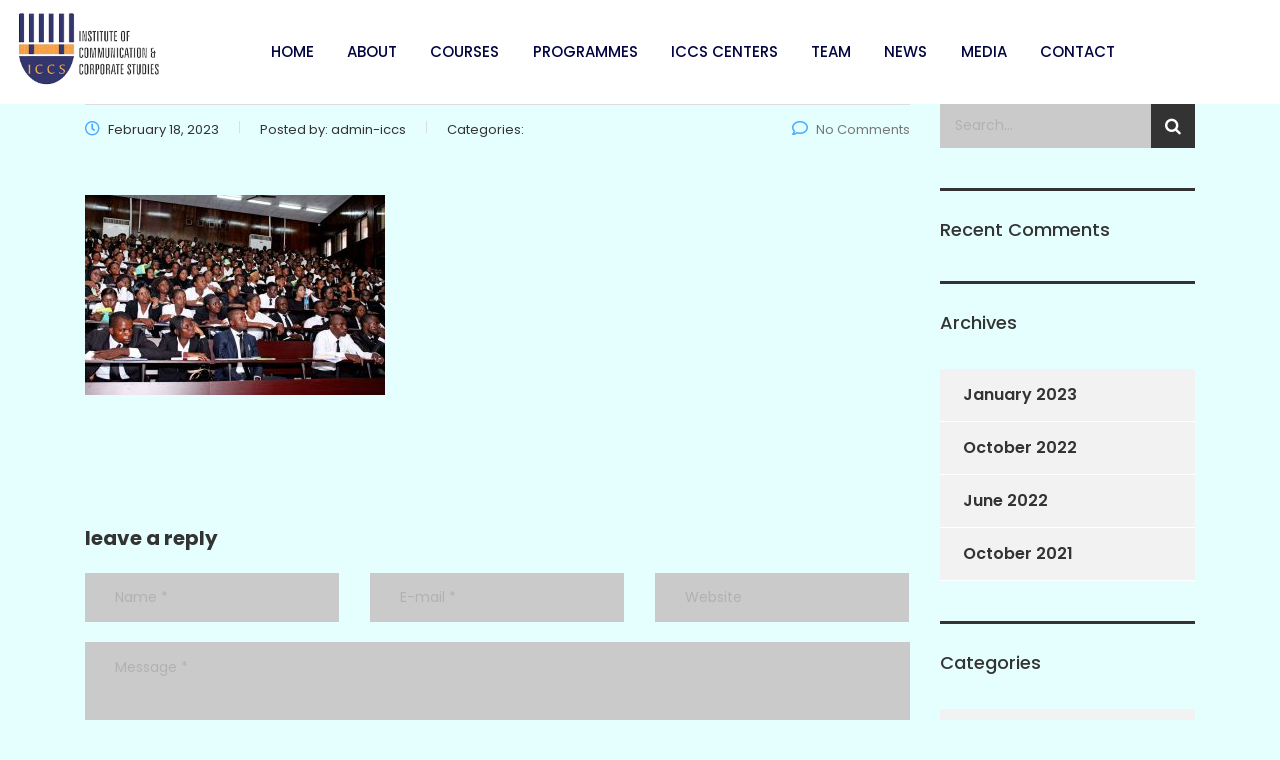

--- FILE ---
content_type: text/css
request_url: https://iccs-edu.org/wp-content/uploads/elementor/css/post-6710.css?ver=1768371207
body_size: 832
content:
.elementor-6710 .elementor-element.elementor-element-83b4dc0:not(.elementor-motion-effects-element-type-background), .elementor-6710 .elementor-element.elementor-element-83b4dc0 > .elementor-motion-effects-container > .elementor-motion-effects-layer{background-color:#FFFFFF;}.elementor-6710 .elementor-element.elementor-element-83b4dc0{transition:background 0.3s, border 0.3s, border-radius 0.3s, box-shadow 0.3s;}.elementor-6710 .elementor-element.elementor-element-83b4dc0 > .elementor-background-overlay{transition:background 0.3s, border-radius 0.3s, opacity 0.3s;}.elementor-bc-flex-widget .elementor-6710 .elementor-element.elementor-element-5847b781.elementor-column .elementor-widget-wrap{align-items:center;}.elementor-6710 .elementor-element.elementor-element-5847b781.elementor-column.elementor-element[data-element_type="column"] > .elementor-widget-wrap.elementor-element-populated{align-content:center;align-items:center;}.elementor-6710 .elementor-element.elementor-element-453a6a5e{text-align:left;}.elementor-6710 .elementor-element.elementor-element-453a6a5e .wpr-logo-image{max-width:155px;}.elementor-6710 .elementor-element.elementor-element-453a6a5e.wpr-logo-position-left .wpr-logo-image{margin-right:0px;}.elementor-6710 .elementor-element.elementor-element-453a6a5e.wpr-logo-position-right .wpr-logo-image{margin-left:0px;}.elementor-6710 .elementor-element.elementor-element-453a6a5e.wpr-logo-position-center .wpr-logo-image{margin-bottom:0px;}.elementor-6710 .elementor-element.elementor-element-453a6a5e .wpr-logo-image img{-webkit-transition-duration:0.7s;transition-duration:0.7s;}.elementor-6710 .elementor-element.elementor-element-453a6a5e .wpr-logo-title{color:#605BE5;margin:0 0 0px;}.elementor-6710 .elementor-element.elementor-element-453a6a5e .wpr-logo-description{color:#888888;}.elementor-6710 .elementor-element.elementor-element-453a6a5e .wpr-logo{border-style:solid;border-width:0px 0px 0px 0px;border-color:#E8E8E8;border-radius:0px 0px 0px 0px;}.elementor-bc-flex-widget .elementor-6710 .elementor-element.elementor-element-69b3261a.elementor-column .elementor-widget-wrap{align-items:center;}.elementor-6710 .elementor-element.elementor-element-69b3261a.elementor-column.elementor-element[data-element_type="column"] > .elementor-widget-wrap.elementor-element-populated{align-content:center;align-items:center;}.elementor-6710 .elementor-element.elementor-element-38d213d .elementskit-menu-container{height:30px;border-radius:0px 0px 0px 0px;}.elementor-6710 .elementor-element.elementor-element-38d213d .elementskit-navbar-nav > li > a{color:#020541;padding:0px 15px 0px 15px;}.elementor-6710 .elementor-element.elementor-element-38d213d .elementskit-navbar-nav > li > a:hover{color:#707070;}.elementor-6710 .elementor-element.elementor-element-38d213d .elementskit-navbar-nav > li > a:focus{color:#707070;}.elementor-6710 .elementor-element.elementor-element-38d213d .elementskit-navbar-nav > li > a:active{color:#707070;}.elementor-6710 .elementor-element.elementor-element-38d213d .elementskit-navbar-nav > li:hover > a{color:#707070;}.elementor-6710 .elementor-element.elementor-element-38d213d .elementskit-navbar-nav > li:hover > a .elementskit-submenu-indicator{color:#707070;}.elementor-6710 .elementor-element.elementor-element-38d213d .elementskit-navbar-nav > li > a:hover .elementskit-submenu-indicator{color:#707070;}.elementor-6710 .elementor-element.elementor-element-38d213d .elementskit-navbar-nav > li > a:focus .elementskit-submenu-indicator{color:#707070;}.elementor-6710 .elementor-element.elementor-element-38d213d .elementskit-navbar-nav > li > a:active .elementskit-submenu-indicator{color:#707070;}.elementor-6710 .elementor-element.elementor-element-38d213d .elementskit-navbar-nav > li.current-menu-item > a{color:#707070;}.elementor-6710 .elementor-element.elementor-element-38d213d .elementskit-navbar-nav > li.current-menu-ancestor > a{color:#707070;}.elementor-6710 .elementor-element.elementor-element-38d213d .elementskit-navbar-nav > li.current-menu-ancestor > a .elementskit-submenu-indicator{color:#707070;}.elementor-6710 .elementor-element.elementor-element-38d213d .elementskit-navbar-nav > li > a .elementskit-submenu-indicator{color:#101010;fill:#101010;}.elementor-6710 .elementor-element.elementor-element-38d213d .elementskit-navbar-nav > li > a .ekit-submenu-indicator-icon{color:#101010;fill:#101010;}.elementor-6710 .elementor-element.elementor-element-38d213d .elementskit-navbar-nav .elementskit-submenu-panel > li > a{padding:15px 15px 15px 15px;color:#000000;}.elementor-6710 .elementor-element.elementor-element-38d213d .elementskit-navbar-nav .elementskit-submenu-panel > li > a:hover{color:#707070;}.elementor-6710 .elementor-element.elementor-element-38d213d .elementskit-navbar-nav .elementskit-submenu-panel > li > a:focus{color:#707070;}.elementor-6710 .elementor-element.elementor-element-38d213d .elementskit-navbar-nav .elementskit-submenu-panel > li > a:active{color:#707070;}.elementor-6710 .elementor-element.elementor-element-38d213d .elementskit-navbar-nav .elementskit-submenu-panel > li:hover > a{color:#707070;}.elementor-6710 .elementor-element.elementor-element-38d213d .elementskit-navbar-nav .elementskit-submenu-panel > li.current-menu-item > a{color:#707070 !important;}.elementor-6710 .elementor-element.elementor-element-38d213d .elementskit-submenu-panel{padding:15px 0px 15px 0px;}.elementor-6710 .elementor-element.elementor-element-38d213d .elementskit-navbar-nav .elementskit-submenu-panel{border-radius:0px 0px 0px 0px;min-width:220px;}.elementor-6710 .elementor-element.elementor-element-38d213d .elementskit-menu-hamburger{float:right;}.elementor-6710 .elementor-element.elementor-element-38d213d .elementskit-menu-hamburger .elementskit-menu-hamburger-icon{background-color:rgba(0, 0, 0, 0.5);}.elementor-6710 .elementor-element.elementor-element-38d213d .elementskit-menu-hamburger > .ekit-menu-icon{color:rgba(0, 0, 0, 0.5);}.elementor-6710 .elementor-element.elementor-element-38d213d .elementskit-menu-hamburger:hover .elementskit-menu-hamburger-icon{background-color:rgba(0, 0, 0, 0.5);}.elementor-6710 .elementor-element.elementor-element-38d213d .elementskit-menu-hamburger:hover > .ekit-menu-icon{color:rgba(0, 0, 0, 0.5);}.elementor-6710 .elementor-element.elementor-element-38d213d .elementskit-menu-close{color:rgba(51, 51, 51, 1);}.elementor-6710 .elementor-element.elementor-element-38d213d .elementskit-menu-close:hover{color:rgba(0, 0, 0, 0.5);}@media(max-width:1024px){.elementor-6710 .elementor-element.elementor-element-38d213d .elementskit-nav-identity-panel{padding:10px 0px 10px 0px;}.elementor-6710 .elementor-element.elementor-element-38d213d .elementskit-menu-container{max-width:350px;border-radius:0px 0px 0px 0px;}.elementor-6710 .elementor-element.elementor-element-38d213d .elementskit-navbar-nav > li > a{color:#000000;padding:10px 15px 10px 15px;}.elementor-6710 .elementor-element.elementor-element-38d213d .elementskit-navbar-nav .elementskit-submenu-panel > li > a{padding:15px 15px 15px 15px;}.elementor-6710 .elementor-element.elementor-element-38d213d .elementskit-navbar-nav .elementskit-submenu-panel{border-radius:0px 0px 0px 0px;}.elementor-6710 .elementor-element.elementor-element-38d213d .elementskit-menu-hamburger{padding:8px 8px 8px 8px;width:45px;border-radius:3px;}.elementor-6710 .elementor-element.elementor-element-38d213d .elementskit-menu-close{padding:8px 8px 8px 8px;margin:12px 12px 12px 12px;width:45px;border-radius:3px;}.elementor-6710 .elementor-element.elementor-element-38d213d .elementskit-nav-logo > img{max-width:160px;max-height:60px;}.elementor-6710 .elementor-element.elementor-element-38d213d .elementskit-nav-logo{margin:5px 0px 5px 0px;padding:5px 5px 5px 5px;}}@media(min-width:768px){.elementor-6710 .elementor-element.elementor-element-5847b781{width:21.576%;}.elementor-6710 .elementor-element.elementor-element-69b3261a{width:78.424%;}}@media(max-width:1024px) and (min-width:768px){.elementor-6710 .elementor-element.elementor-element-5847b781{width:20%;}.elementor-6710 .elementor-element.elementor-element-69b3261a{width:80%;}}@media(max-width:767px){.elementor-6710 .elementor-element.elementor-element-5847b781{width:50%;}.elementor-6710 .elementor-element.elementor-element-69b3261a{width:50%;}.elementor-6710 .elementor-element.elementor-element-38d213d .elementskit-nav-logo > img{max-width:120px;max-height:50px;}}

--- FILE ---
content_type: text/css
request_url: https://iccs-edu.org/wp-content/uploads/elementor/css/post-7211.css?ver=1768371207
body_size: 1254
content:
.elementor-7211 .elementor-element.elementor-element-564212f:not(.elementor-motion-effects-element-type-background), .elementor-7211 .elementor-element.elementor-element-564212f > .elementor-motion-effects-container > .elementor-motion-effects-layer{background-color:#040158;}.elementor-7211 .elementor-element.elementor-element-564212f{transition:background 0.3s, border 0.3s, border-radius 0.3s, box-shadow 0.3s;}.elementor-7211 .elementor-element.elementor-element-564212f > .elementor-background-overlay{transition:background 0.3s, border-radius 0.3s, opacity 0.3s;}.elementor-7211 .elementor-element.elementor-element-967db0e{text-align:left;}.elementor-7211 .elementor-element.elementor-element-967db0e .wpr-logo{padding:0px 0px 0px 0px;border-style:solid;border-width:0px 0px 0px 0px;border-color:#E8E8E8;border-radius:0px 0px 0px 0px;}.elementor-7211 .elementor-element.elementor-element-967db0e .wpr-logo-image{max-width:155px;}.elementor-7211 .elementor-element.elementor-element-967db0e.wpr-logo-position-left .wpr-logo-image{margin-right:0px;}.elementor-7211 .elementor-element.elementor-element-967db0e.wpr-logo-position-right .wpr-logo-image{margin-left:0px;}.elementor-7211 .elementor-element.elementor-element-967db0e.wpr-logo-position-center .wpr-logo-image{margin-bottom:0px;}.elementor-7211 .elementor-element.elementor-element-967db0e .wpr-logo-image img{-webkit-transition-duration:0.7s;transition-duration:0.7s;}.elementor-7211 .elementor-element.elementor-element-967db0e .wpr-logo-title{color:#605BE5;margin:0 0 0px;}.elementor-7211 .elementor-element.elementor-element-967db0e .wpr-logo-description{color:#888888;}.elementor-7211 .elementor-element.elementor-element-499e040 .wpr-menu-item.wpr-pointer-item{transition-duration:0.2s;}.elementor-7211 .elementor-element.elementor-element-499e040 .wpr-menu-item.wpr-pointer-item:before{transition-duration:0.2s;}.elementor-7211 .elementor-element.elementor-element-499e040 .wpr-menu-item.wpr-pointer-item:after{transition-duration:0.2s;}.elementor-7211 .elementor-element.elementor-element-499e040 .wpr-mobile-toggle-wrap{text-align:center;}.elementor-7211 .elementor-element.elementor-element-499e040 .wpr-nav-menu .wpr-menu-item,
					 .elementor-7211 .elementor-element.elementor-element-499e040 .wpr-nav-menu > .menu-item-has-children > .wpr-sub-icon{color:#FFFFFF;}.elementor-7211 .elementor-element.elementor-element-499e040 .wpr-nav-menu .wpr-menu-item:hover,
					 .elementor-7211 .elementor-element.elementor-element-499e040 .wpr-nav-menu > .menu-item-has-children:hover > .wpr-sub-icon,
					 .elementor-7211 .elementor-element.elementor-element-499e040 .wpr-nav-menu .wpr-menu-item.wpr-active-menu-item,
					 .elementor-7211 .elementor-element.elementor-element-499e040 .wpr-nav-menu > .menu-item-has-children.current_page_item > .wpr-sub-icon{color:#BCDBF2;}.elementor-7211 .elementor-element.elementor-element-499e040.wpr-pointer-line-fx .wpr-menu-item:before,
					 .elementor-7211 .elementor-element.elementor-element-499e040.wpr-pointer-line-fx .wpr-menu-item:after{background-color:#BCDBF2;}.elementor-7211 .elementor-element.elementor-element-499e040.wpr-pointer-border-fx .wpr-menu-item:before{border-color:#BCDBF2;border-width:2px;}.elementor-7211 .elementor-element.elementor-element-499e040.wpr-pointer-background-fx .wpr-menu-item:before{background-color:#BCDBF2;}.elementor-7211 .elementor-element.elementor-element-499e040 .menu-item-has-children .wpr-sub-icon{font-size:14px;}.elementor-7211 .elementor-element.elementor-element-499e040.wpr-pointer-background:not(.wpr-sub-icon-none) .wpr-nav-menu-horizontal .menu-item-has-children .wpr-pointer-item{padding-right:calc(14px + 3px);}.elementor-7211 .elementor-element.elementor-element-499e040.wpr-pointer-border:not(.wpr-sub-icon-none) .wpr-nav-menu-horizontal .menu-item-has-children .wpr-pointer-item{padding-right:calc(14px + 3px);}.elementor-7211 .elementor-element.elementor-element-499e040 .wpr-nav-menu .wpr-menu-item,.elementor-7211 .elementor-element.elementor-element-499e040 .wpr-mobile-nav-menu a,.elementor-7211 .elementor-element.elementor-element-499e040 .wpr-mobile-toggle-text{font-size:15px;font-weight:700;}.elementor-7211 .elementor-element.elementor-element-499e040.wpr-pointer-underline .wpr-menu-item:after,
					 .elementor-7211 .elementor-element.elementor-element-499e040.wpr-pointer-overline .wpr-menu-item:before,
					 .elementor-7211 .elementor-element.elementor-element-499e040.wpr-pointer-double-line .wpr-menu-item:before,
					 .elementor-7211 .elementor-element.elementor-element-499e040.wpr-pointer-double-line .wpr-menu-item:after{height:2px;}.elementor-7211 .elementor-element.elementor-element-499e040.wpr-pointer-underline>nav .wpr-menu-item:after,
					 .elementor-7211 .elementor-element.elementor-element-499e040.wpr-pointer-overline>nav .wpr-menu-item:before,
					 .elementor-7211 .elementor-element.elementor-element-499e040.wpr-pointer-double-line>nav .wpr-menu-item:before,
					 .elementor-7211 .elementor-element.elementor-element-499e040.wpr-pointer-double-line>nav .wpr-menu-item:after{height:2px;}.elementor-7211 .elementor-element.elementor-element-499e040.wpr-pointer-border-fx>nav .wpr-menu-item:before{border-width:2px;}.elementor-7211 .elementor-element.elementor-element-499e040.wpr-pointer-underline.elementor-widget-container>nav .wpr-menu-item:after,
					 .elementor-7211 .elementor-element.elementor-element-499e040.wpr-pointer-overline.elementor-widget-container>nav .wpr-menu-item:before,
					 .elementor-7211 .elementor-element.elementor-element-499e040.wpr-pointer-double-line.elementor-widget-container>nav .wpr-menu-item:before,
					 .elementor-7211 .elementor-element.elementor-element-499e040.wpr-pointer-double-line.elementor-widget-container>nav .wpr-menu-item:after{height:2px;}.elementor-7211 .elementor-element.elementor-element-499e040.wpr-pointer-border-fx.elementor-widget-container>nav .wpr-menu-item:before{border-width:2px;}.elementor-7211 .elementor-element.elementor-element-499e040 .wpr-nav-menu .wpr-menu-item{padding-left:3px;padding-right:3px;padding-top:15px;padding-bottom:15px;}.elementor-7211 .elementor-element.elementor-element-499e040.wpr-pointer-background:not(.wpr-sub-icon-none) .wpr-nav-menu-vertical .menu-item-has-children .wpr-sub-icon{text-indent:-3px;}.elementor-7211 .elementor-element.elementor-element-499e040.wpr-pointer-border:not(.wpr-sub-icon-none) .wpr-nav-menu-vertical .menu-item-has-children .wpr-sub-icon{text-indent:-3px;}.elementor-7211 .elementor-element.elementor-element-499e040 .wpr-nav-menu > .menu-item{margin-left:7px;margin-right:7px;}.elementor-7211 .elementor-element.elementor-element-499e040 .wpr-nav-menu-vertical .wpr-nav-menu > li > .wpr-sub-menu{margin-left:7px;}.elementor-7211 .elementor-element.elementor-element-499e040.wpr-main-menu-align-left .wpr-nav-menu-vertical .wpr-nav-menu > li > .wpr-sub-icon{right:7px;}.elementor-7211 .elementor-element.elementor-element-499e040.wpr-main-menu-align-right .wpr-nav-menu-vertical .wpr-nav-menu > li > .wpr-sub-icon{left:7px;}.elementor-7211 .elementor-element.elementor-element-499e040 .wpr-sub-menu .wpr-sub-menu-item,
					 .elementor-7211 .elementor-element.elementor-element-499e040 .wpr-sub-menu > .menu-item-has-children .wpr-sub-icon{color:#333333;}.elementor-7211 .elementor-element.elementor-element-499e040 .wpr-sub-menu .wpr-sub-menu-item{background-color:#ffffff;padding-left:15px;padding-right:15px;padding-top:13px;padding-bottom:13px;}.elementor-7211 .elementor-element.elementor-element-499e040 .wpr-sub-menu .wpr-sub-menu-item:hover,
					 .elementor-7211 .elementor-element.elementor-element-499e040 .wpr-sub-menu > .menu-item-has-children .wpr-sub-menu-item:hover .wpr-sub-icon,
					 .elementor-7211 .elementor-element.elementor-element-499e040 .wpr-sub-menu .wpr-sub-menu-item.wpr-active-menu-item,
					 .elementor-7211 .elementor-element.elementor-element-499e040 .wpr-sub-menu > .menu-item-has-children.current_page_item .wpr-sub-icon{color:#ffffff;}.elementor-7211 .elementor-element.elementor-element-499e040 .wpr-sub-menu .wpr-sub-menu-item:hover,
					 .elementor-7211 .elementor-element.elementor-element-499e040 .wpr-sub-menu .wpr-sub-menu-item.wpr-active-menu-item{background-color:#605BE5;}.elementor-7211 .elementor-element.elementor-element-499e040 .wpr-sub-menu .wpr-sub-icon{right:15px;}.elementor-7211 .elementor-element.elementor-element-499e040.wpr-main-menu-align-right .wpr-nav-menu-vertical .wpr-sub-menu .wpr-sub-icon{left:15px;}.elementor-7211 .elementor-element.elementor-element-499e040 .wpr-nav-menu-horizontal .wpr-nav-menu > li > .wpr-sub-menu{margin-top:0px;}.elementor-7211 .elementor-element.elementor-element-499e040.wpr-sub-divider-yes .wpr-sub-menu li:not(:last-child){border-bottom-color:#e8e8e8;border-bottom-width:1px;}.elementor-7211 .elementor-element.elementor-element-499e040 .wpr-sub-menu{border-style:solid;border-width:1px 1px 1px 1px;border-color:#E8E8E8;}.elementor-7211 .elementor-element.elementor-element-499e040 .wpr-mobile-nav-menu a,
					 .elementor-7211 .elementor-element.elementor-element-499e040 .wpr-mobile-nav-menu .menu-item-has-children > a:after{color:#FFFFFF;}.elementor-7211 .elementor-element.elementor-element-499e040 .wpr-mobile-nav-menu li{background-color:#040158;}.elementor-7211 .elementor-element.elementor-element-499e040 .wpr-mobile-nav-menu li a:hover,
					 .elementor-7211 .elementor-element.elementor-element-499e040 .wpr-mobile-nav-menu .menu-item-has-children > a:hover:after,
					 .elementor-7211 .elementor-element.elementor-element-499e040 .wpr-mobile-nav-menu li a.wpr-active-menu-item,
					 .elementor-7211 .elementor-element.elementor-element-499e040 .wpr-mobile-nav-menu .menu-item-has-children.current_page_item > a:hover:after{color:#ffffff;}.elementor-7211 .elementor-element.elementor-element-499e040 .wpr-mobile-nav-menu a:hover,
					 .elementor-7211 .elementor-element.elementor-element-499e040 .wpr-mobile-nav-menu a.wpr-active-menu-item{background-color:#605BE5;}.elementor-7211 .elementor-element.elementor-element-499e040 .wpr-mobile-nav-menu a{padding-left:10px;padding-right:10px;}.elementor-7211 .elementor-element.elementor-element-499e040 .wpr-mobile-nav-menu .menu-item-has-children > a:after{margin-left:10px;margin-right:10px;}.elementor-7211 .elementor-element.elementor-element-499e040 .wpr-mobile-nav-menu .wpr-mobile-menu-item{padding-top:10px;padding-bottom:10px;}.elementor-7211 .elementor-element.elementor-element-499e040.wpr-mobile-divider-yes .wpr-mobile-nav-menu a{border-bottom-color:#e8e8e8;border-bottom-width:1px;}.elementor-7211 .elementor-element.elementor-element-499e040 .wpr-mobile-nav-menu .wpr-mobile-sub-menu-item{font-size:12px;padding-top:5px;padding-bottom:5px;}.elementor-7211 .elementor-element.elementor-element-499e040 .wpr-mobile-nav-menu{margin-top:10px;}.elementor-7211 .elementor-element.elementor-element-499e040 .wpr-mobile-toggle{border-color:#333333;width:50px;border-width:0px;}.elementor-7211 .elementor-element.elementor-element-499e040 .wpr-mobile-toggle-text{color:#333333;}.elementor-7211 .elementor-element.elementor-element-499e040 .wpr-mobile-toggle-line{background-color:#333333;height:4px;margin-bottom:6px;}.elementor-7211 .elementor-element.elementor-element-499e040 .wpr-mobile-toggle:hover{border-color:#605BE5;}.elementor-7211 .elementor-element.elementor-element-499e040 .wpr-mobile-toggle:hover .wpr-mobile-toggle-text{color:#605BE5;}.elementor-7211 .elementor-element.elementor-element-499e040 .wpr-mobile-toggle:hover .wpr-mobile-toggle-line{background-color:#605BE5;}.elementor-7211 .elementor-element.elementor-element-49bf5ab{--grid-template-columns:repeat(0, auto);--icon-size:16px;--grid-column-gap:0px;--grid-row-gap:0px;}.elementor-7211 .elementor-element.elementor-element-49bf5ab .elementor-widget-container{text-align:center;}.elementor-7211 .elementor-element.elementor-element-b592e16:not(.elementor-motion-effects-element-type-background), .elementor-7211 .elementor-element.elementor-element-b592e16 > .elementor-motion-effects-container > .elementor-motion-effects-layer{background-color:#040158;}.elementor-7211 .elementor-element.elementor-element-b592e16{transition:background 0.3s, border 0.3s, border-radius 0.3s, box-shadow 0.3s;margin-top:-29px;margin-bottom:0px;}.elementor-7211 .elementor-element.elementor-element-b592e16 > .elementor-background-overlay{transition:background 0.3s, border-radius 0.3s, opacity 0.3s;}.elementor-7211 .elementor-element.elementor-element-32c28c42 .hfe-copyright-wrapper{text-align:center;}.elementor-7211 .elementor-element.elementor-element-32c28c42 .hfe-copyright-wrapper a, .elementor-7211 .elementor-element.elementor-element-32c28c42 .hfe-copyright-wrapper{color:#BCDBF2;}.elementor-7211 .elementor-element.elementor-element-32c28c42 .hfe-copyright-wrapper, .elementor-7211 .elementor-element.elementor-element-32c28c42 .hfe-copyright-wrapper a{font-size:12px;font-weight:500;}@media(min-width:768px){.elementor-7211 .elementor-element.elementor-element-8b52e9e{width:15.124%;}.elementor-7211 .elementor-element.elementor-element-38cc83f{width:73.85%;}.elementor-7211 .elementor-element.elementor-element-fbbc494{width:10.692%;}}

--- FILE ---
content_type: text/javascript
request_url: https://iccs-edu.org/wp-content/plugins/premium-addons-for-elementor/assets/frontend/min-js/premium-floating-effects.min.js?ver=4.11.20
body_size: 1779
content:
!function(r){if(void 0===window.paCheckSafari){window.paCheckSafari=function(){if(/iP(hone|ad|od)/i.test(navigator.userAgent)&&!window.MSStream){var e=/(Chrome|CriOS|OPiOS|FxiOS)/.test(navigator.userAgent);if(!e){var t=""===navigator.vendor;e=e||t}var r=/WebKit/i.test(navigator.userAgent)&&!e}else r=/^((?!chrome|android).)*safari/i.test(navigator.userAgent);if(r)return!0;return!1}()}r(window).on("elementor/frontend/init",function(){var t=elementorModules.frontend.handlers.Base.extend({floatingTarget:null,targetSelector:null,onInit:function(){if(elementorModules.frontend.handlers.Base.prototype.onInit.apply(this,arguments),!this.$element.hasClass("premium-disable-fe-yes")||!window.paCheckSafari){var e=""!==this.getElementSettings("premium_fe_target")?this.getElementSettings("premium_fe_target"):"";this.setFloatingTarget(e),this.$element.hasClass("premium-floating-effects-yes")?this.run():elementorFrontend.isEditMode()&&anime.running.length&&this.removeFloatingAnimation(!0)}},run:function(){var t=this,r=this.getEffectSettings(),e=Object.keys(r.effectSettings).length;!elementorFrontend.isEditMode()&&e||this.removeFloatingAnimation(!1);var a=new IntersectionObserver(function(e){e.forEach(function(e){e.isIntersecting&&(t.applyEffects(r),a.unobserve(e.target))})});a.observe(t.$element[0])},removeFloatingAnimation:function(e){-1!==(!e||this.hasRunningAnime())&&(anime.remove(this.floatingTarget),this.resetTargetProps())},hasRunningAnime:function(){var t=this.targetSelector;return anime.running.findIndex(function(e){return r(e.animatables[0].target).is(t)})},resetTargetProps:function(){r(this.floatingTarget).css({transform:"inherit",opacity:"inherit",filter:"inherit"})},setFloatingTarget:function(e){var t=this.$element[0];this.targetSelector=".elementor-element-"+this.$element.data("id"),e&&(t=0<this.$element.find(e).length?".elementor-element-"+this.$element.data("id")+" "+e:e,this.targetSelector=t),this.floatingTarget=t},getEffectSettings:function(){var e=this.getElementSettings(),t="steps"===e.premium_fe_easing?"steps("+e.premium_fe_ease_step+")":e.premium_fe_easing,r="yes"===e.premium_fe_translate_switcher,a="yes"===e.premium_fe_rotate_switcher,i="yes"===e.premium_fe_scale_switcher,o="yes"===e.premium_fe_skew_switcher,s="yes"===e.premium_fe_opacity_switcher,m="yes"===e.premium_fe_bg_color_switcher,_="yes"===e.premium_fe_blur_switcher,n="yes"===e.premium_fe_contrast_switcher,u="yes"===e.premium_fe_gScale_switcher,f="yes"===e.premium_fe_hue_switcher,l="yes"===e.premium_fe_brightness_switcher,d="yes"===e.premium_fe_saturate_switcher,p={general:{direction:e.premium_fe_direction,loop:"default"===e.premium_fe_loop||e.premium_fe_loop_number,easing:t,target:""!==e.premium_fe_target?e.premium_fe_target:""},effectSettings:{}};return r&&(p.effectSettings.translate={x_param_from:e.premium_fe_Xtranslate.sizes.from,x_param_to:e.premium_fe_Xtranslate.sizes.to,y_param_from:e.premium_fe_Ytranslate.sizes.from,y_param_to:e.premium_fe_Ytranslate.sizes.to,duration:e.premium_fe_trans_duration.size,delay:e.premium_fe_trans_delay.size}),a&&(p.effectSettings.rotate={x_param_from:e.premium_fe_Xrotate.sizes.from,x_param_to:e.premium_fe_Xrotate.sizes.to,y_param_from:e.premium_fe_Yrotate.sizes.from,y_param_to:e.premium_fe_Yrotate.sizes.to,z_param_from:e.premium_fe_Zrotate.sizes.from,z_param_to:e.premium_fe_Zrotate.sizes.to,duration:e.premium_fe_rotate_duration.size,delay:e.premium_fe_rotate_delay.size}),i&&(p.effectSettings.scale={x_param_from:e.premium_fe_Xscale.sizes.from,x_param_to:e.premium_fe_Xscale.sizes.to,y_param_from:e.premium_fe_Yscale.sizes.from,y_param_to:e.premium_fe_Yscale.sizes.to,duration:e.premium_fe_scale_duration.size,delay:e.premium_fe_scale_delay.size}),o&&(p.effectSettings.skew={x_param_from:e.premium_fe_Xskew.sizes.from,x_param_to:e.premium_fe_Xskew.sizes.to,y_param_from:e.premium_fe_Yskew.sizes.from,y_param_to:e.premium_fe_Yskew.sizes.to,duration:e.premium_fe_skew_duration.size,delay:e.premium_fe_skew_delay.size}),PremiumFESettings.papro_installed&&(s&&(p.effectSettings.opacity={from:e.premium_fe_opacity.sizes.from/100,to:e.premium_fe_opacity.sizes.to/100,duration:e.premium_fe_opacity_duration.size,delay:e.premium_fe_opacity_delay.size}),m&&(p.effectSettings.bgColor={from:e.premium_fe_bg_color_from,to:e.premium_fe_bg_color_to,duration:e.premium_fe_bg_color_duration.size,delay:e.premium_fe_bg_color_delay.size}),_&&(p.effectSettings.blur={from:"blur("+e.premium_fe_blur_val.sizes.from+"px)",to:"blur("+e.premium_fe_blur_val.sizes.to+"px)",duration:e.premium_fe_blur_duration.size,delay:e.premium_fe_blur_delay.size}),n&&(p.effectSettings.contrast={from:"contrast("+e.premium_fe_contrast_val.sizes.from+"%)",to:"contrast("+e.premium_fe_contrast_val.sizes.to+"%)",duration:e.premium_fe_contrast_duration.size,delay:e.premium_fe_contrast_delay.size}),u&&(p.effectSettings.gScale={from:"grayscale("+e.premium_fe_gScale_val.sizes.from+"%)",to:"grayscale("+e.premium_fe_gScale_val.sizes.to+"%)",duration:e.premium_fe_gScale_duration.size,delay:e.premium_fe_gScale_delay.size}),f&&(p.effectSettings.hue={from:"hue-rotate("+e.premium_fe_hue_val.sizes.from+"deg)",to:"hue-rotate("+e.premium_fe_hue_val.sizes.to+"deg)",duration:e.premium_fe_hue_duration.size,delay:e.premium_fe_hue_delay.size}),l&&(p.effectSettings.bright={from:"brightness("+e.premium_fe_brightness_val.sizes.from+"%)",to:"brightness("+e.premium_fe_brightness_val.sizes.to+"%)",duration:e.premium_fe_brightness_duration.size,delay:e.premium_fe_brightness_delay.size}),d&&(p.effectSettings.sat={from:"saturate("+e.premium_fe_saturate_val.sizes.from+"%)",to:"saturate("+e.premium_fe_saturate_val.sizes.to+"%)",duration:e.premium_fe_saturate_duration.size,delay:e.premium_fe_saturate_delay.size})),p},applyEffects:function(e){var t=e.effectSettings,r=[],a={targets:this.floatingTarget,loop:e.general.loop,direction:e.general.direction,easing:e.general.easing};if(t.translate){var i=t.translate,o={value:[i.x_param_from||0,i.x_param_to||0],duration:i.duration,delay:i.delay||0},s={value:[i.y_param_from||0,i.y_param_to||0],duration:i.duration,delay:i.delay||0};a.translateX=o,a.translateY=s}if(t.rotate){var m=t.rotate,_={duration:m.duration,delay:m.delay||0,value:[m.x_param_from||0,m.x_param_to||0]},n={duration:m.duration,delay:m.delay||0,value:[m.y_param_from||0,m.y_param_to||0]},u={duration:m.duration,delay:m.delay||0,value:[m.z_param_from||0,m.z_param_to||0]};a.rotateX=_,a.rotateY=n,a.rotateZ=u}if(t.scale){var f=t.scale,l={value:[f.x_param_from||0,f.x_param_to||0],duration:f.duration,delay:f.delay||0},d={value:[f.y_param_from||0,f.y_param_to||0],duration:f.duration,delay:f.delay||0};a.scaleX=l,a.scaleY=d}if(t.skew){var p=t.skew,g={value:[p.x_param_from||0,p.x_param_to||0],duration:p.duration,delay:p.delay||0},c={value:[p.y_param_from||0,p.y_param_to||0],duration:p.duration,delay:p.delay||0};a.skewX=g,a.skewY=c}if(t.opacity){var y=t.opacity;a.opacity={value:[y.from||0,y.to||0],duration:y.duration,delay:y.delay||0}}if(t.bgColor){var h=t.bgColor;a.backgroundColor={value:[h.from||0,h.to||0],duration:h.duration,delay:h.delay||0}}if(t.blur){var v=t.blur,z={value:[v.from||0,v.to||0],duration:v.duration,delay:v.delay||0};r.push(z)}if(t.hue){var S=t.hue,b={value:[S.from||0,S.to||0],duration:S.duration,delay:S.delay||0};r.push(b)}if(t.gScale){var w=t.gScale,x={value:[w.from||0,w.to||0],duration:w.duration,delay:w.delay||0};r.push(x)}if(t.contrast){var k=t.contrast,X={value:[k.from||0,k.to||0],duration:k.duration,delay:k.delay||0};r.push(X)}if(t.bright){var Y=t.bright,C={value:[Y.from||0,Y.to||0],duration:Y.duration,delay:Y.delay||0};r.push(C)}if(t.sat){var E=t.sat,F={value:[E.from||0,E.to||0],duration:E.duration,delay:E.delay||0};r.push(F)}0!==r.length&&(a.filter=r),anime(a)}});elementorFrontend.hooks.addAction("frontend/element_ready/widget",function(e){elementorFrontend.elementsHandler.addHandler(t,{$element:e})})})}(jQuery);